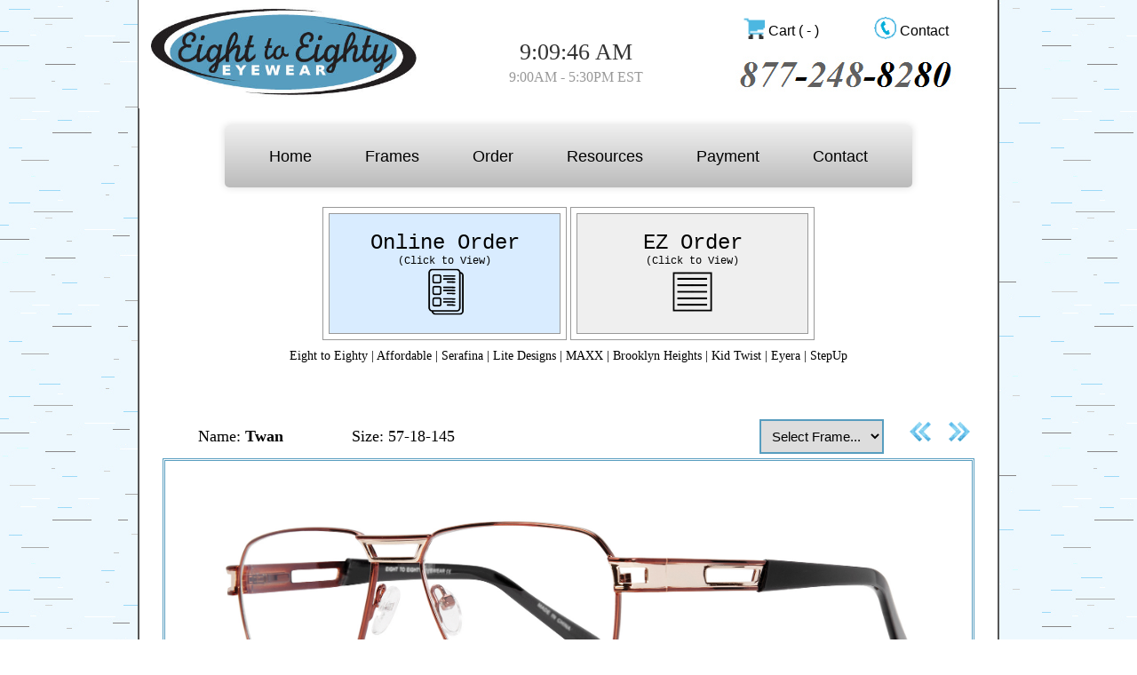

--- FILE ---
content_type: text/html; charset=UTF-8
request_url: https://www.eighttoeightyeyewear.com/?f=2400
body_size: 72421
content:
<!DOCTYPE html PUBLIC "-//W3C//DTD XHTML 1.0 Transitional//EN" "http://www.w3.org/TR/xhtml1/DTD/xhtml1-transitional.dtd">
<html xmlns="http://www.w3.org/1999/xhtml">
<head>
<meta name="title" content="Eight to Eighty Eyewear">
<meta name="description" content="Stylish affordable eyewear for ages 8 to 80.">
<meta name="keywords" content="eyewear, frames, glasses, serafina, maxx, lite design, kid twist, eyera, brooklyn, affordable designs, eyeglasses">
<meta name="robots" content="index, follow">
<meta http-equiv="Content-Type" content="text/html; charset=utf-8">
<meta name="language" content="English">
<meta name="revisit-after" content="7 days">
<meta name="author" content="Eight to Eighty">
    <meta property="og:title" content="Eight to Eighty Eyewear" />
    <meta property="og:type" content="website" />
    <meta property="og:url" content="http://www.eighttoeightyeyewear.com" />
    <meta property="og:site_name" content="Eight to Eighty Eyewear" />
    <meta property="og:description" content="Stylish, affordable eyewear for ages 8 to 80." />
    <meta property="og:email" content="info@eighttoeightyeyewear.com" />

<link rel="apple-touch-icon" sizes="57x57" href="/apple-icon-57x57.png">
<link rel="apple-touch-icon" sizes="60x60" href="/apple-icon-60x60.png">
<link rel="apple-touch-icon" sizes="72x72" href="/apple-icon-72x72.png">
<link rel="apple-touch-icon" sizes="76x76" href="/apple-icon-76x76.png">
<link rel="apple-touch-icon" sizes="114x114" href="/apple-icon-114x114.png">
<link rel="apple-touch-icon" sizes="120x120" href="/apple-icon-120x120.png">
<link rel="apple-touch-icon" sizes="144x144" href="/apple-icon-144x144.png">
<link rel="apple-touch-icon" sizes="152x152" href="/apple-icon-152x152.png">
<link rel="apple-touch-icon" sizes="180x180" href="/apple-icon-180x180.png">
<link rel="icon" type="image/png" sizes="192x192"  href="/android-icon-192x192.png">
<link rel="icon" type="image/png" sizes="32x32" href="/favicon-32x32.png">
<link rel="icon" type="image/png" sizes="96x96" href="/favicon-96x96.png">
<link rel="icon" type="image/png" sizes="16x16" href="/favicon-16x16.png">
<link rel="manifest" href="/manifest.json">
<meta name="msapplication-TileColor" content="#ffffff">
<meta name="msapplication-TileImage" content="/ms-icon-144x144.png">
<meta name="theme-color" content="#ffffff">
<!-- Global site tag (gtag.js) - Google Analytics -->
<script async src="https://www.googletagmanager.com/gtag/js?id=UA-113236617-1"></script>
<script>
window.dataLayer = window.dataLayer || [];
function gtag(){dataLayer.push(arguments);}
gtag('js', new Date());
gtag('config', 'UA-113236617-1');

function getTimeCurrentTime() {
  let time = new Date();
  // toLocaleString in us format outputs 8/2/2019, 10:14:54 PM
  // we can then split that by comma and space and take last part of it
  return time.toLocaleString('en-US').split(', ')[1];
}

function updateCurrentTime() {
  let timeNode = document.getElementById('time');
  timeNode.innerHTML = getTimeCurrentTime();
}

setInterval(updateCurrentTime, 1000);
</script>

  <!-- Smartsupp Live Chat script -->
<!-- <script type="text/javascript">
var _smartsupp = _smartsupp || {};
_smartsupp.key = 'ae2c072e0875b4f67e310ef7c05140426c2d43a5';
window.smartsupp||(function(d) {
  var s,c,o=smartsupp=function(){ o._.push(arguments)};o._=[];
  s=d.getElementsByTagName('script')[0];c=d.createElement('script');
  c.type='text/javascript';c.charset='utf-8';c.async=true;
      c.src='https://www.smartsuppchat.com/loader.js?';s.parentNode.insertBefore(c,s);
})(document);
</script>
-->	
<script type="text/javascript" src="code/jquery-1.12.0.js"></script>
<script type="text/javascript" src="code/coin-slider.min.js"></script>


<!-- <script type="text/javascript" src="code/thumb.js"></script> -->
<script type="text/javascript" src="code/frameImg.js"></script>
<link rel="stylesheet" href="code/color_box.css" type="text/css" />
<link rel="stylesheet" href="code/default.css" type="text/css" />
<link rel="stylesheet" href="code/coin-slider-styles.css" type="text/css" />
<!-- <link rel="stylesheet" href="code/thumb.css" type="text/css" /> -->
<title>Eight to Eighty Eyewear</title>
<style type="text/css">
<!--
.style2 {font-size: 24px; }
.style10 {font-size: 14px}
.style16 {font-family: Arial, Helvetica, sans-serif; }
.style17 {font-size: 12px; font-family: "Courier New", Courier, monospace; }
.style1 {font-size: 12px}
.style13 {font-size: 22px}
.style24 {color: #444444}
.style26 {color: #999999}
.styleTime {font-size: 26px; color: #333333}
-->
</style>
</head>
<table width="970" height="122" border="0" align="center" cellpadding="0" cellspacing="0" bgcolor="#FFFFFF">
  <tr>
    <td width="2" rowspan="2" bgcolor="#555555"></td>
    <td width="642" rowspan="3" valign="top"><table width="100%" border="0">
        <tr>
          <td width="356"><a href="http://eighttoeightyeyewear.com"><img src="images/eight_logo.jpg" width="323" height="113" border="0" onmouseover="this.src='images/eight_logo_bw.jpg'" onmouseout="this.src='images/eight_logo.jpg'" /></a></td>
          <td width="262"><table width="187" border="0" align="center">
            <tr>
              <td>&nbsp;</td>
            </tr>
            <tr>
              <td><center><div id="time" class="styleTime"></div></center></td>
            </tr>
            <tr>
              <td><div align="center" class="style26">9:00AM - 5:30PM EST </div></td>
            </tr>
          </table></td>
        </tr>
      </table></td>
    <td width="186" height="47" valign="middle" class="header_text"><div align="right" class="style16">
      <div align="center"><a href="?p=cart_view"><img src="images/icons/cart_icon.png" width="25" height="25" border="0" align="absbottom" /> <span class="style113">Cart</span></a> (
         -         ) </div>
    </div></td>
    <td width="137" valign="middle" class="header_text"><div align="right" class="style16">
      <div align="left"><a href="?p=contact"><img src="images/icons/phone_icon.png" width="25" height="25" border="0" align="absbottom" /></a> <a href="?p=contact" class="style113">Contact</a>&nbsp;</div>
    </div></td>
    <td width="2" rowspan="2" bgcolor="#555555"></td>
  </tr>
  <tr>
    <td colspan="2" rowspan="2" valign="top"><div align="center"><a href="?p=contact"><img src="images/phone.jpg" width="249" height="41" border="0" /></a></div></td>
  </tr>
  
  <tr>
    <td height="35" bgcolor="#555555"></td>
    <td bgcolor="#555555"></td>
  </tr>
</table>
<table width="970" border="0" align="center" cellpadding="0" cellspacing="0">
  <tr>
    <td width="2" bgcolor="#555555"></td>
    <td bgcolor="#FFFFFF">
	<style type="text/css">

/* body, div, h1, h2, h3, h4, h5, h6, p, ul, ol, li, dl, dt, dd, img, form, fieldset, input, textarea, blockquote {
  margin: 0; padding: 0; border: 0;
}

/*body {
  background: #909eab url(bg.png);
  font-family: Helvetica, sans-serif; font-size: 18px; line-height: 24px;
}
*/

nav {
  margin: 1px auto; 
  text-align: center;
  font-family: Helvetica, sans-serif; font-size: 18px; line-height: 20px;  
}

nav ul ul {
  display: none;
}

  nav ul li:hover > ul {
    display: block;
  }


nav ul {
  background: #efefef; 
  background: linear-gradient(top, #efefef 0%, #bbbbbb 100%);  
  background: -moz-linear-gradient(top, #efefef 0%, #bbbbbb 100%); 
  background: -webkit-linear-gradient(top, #efefef 0%,#bbbbbb 100%); 
  box-shadow: 0px 0px 9px rgba(0,0,0,0.15);
  padding: 0 20px;
  border-radius: 5px;  
  list-style: none;
  position: relative;
  display: inline-table;
}
  nav ul:after {
    content: ""; clear: both; display: block;
  }

  nav ul li {
    float: left;
  }
    nav ul li:hover {
      background: #4b545f;
      background: linear-gradient(top, #4f5964 0%, #5f6975 40%);
      background: -moz-linear-gradient(top, #4f5964 0%, #5f6975 40%);
      background: -webkit-linear-gradient(top, #4f5964 0%,#5f6975 40%);
    }
      nav ul li:hover a {
        color: #fff;
      }
    
    nav ul li a {
      display: block; padding: 25px 30px;
      color: #757575; text-decoration: none;
    }
      
    
  nav ul ul {
    background: #5f6975; border-radius: 0px; padding: 0;
    position: absolute; top: 100%;
  }
    nav ul ul li {
      float: none; 
      border-top: 1px solid #6b727c;
      border-bottom: 1px solid #575f6a; position: relative;
    }
      nav ul ul li a {
        padding: 15px 40px;
        color: #fff;
      } 
        nav ul ul li a:hover {
          background: #4b545f;
        }
    
  nav ul ul ul {
    position: absolute; left: 100%; top:0;
  }
</style>
<nav>
  <ul>
    <li><a href="https://www.eighttoeightyeyewear.com">Home</a>
	<ul>
    <li><a href="?lang=en">English</a></li>
    <li><a href="?lang=es">Español</a></li>		
	</ul>
	<li><a href="#">Frames</a>
      <ul>
	          <li><a href="/additions">~ New Additions ~</a></li>	
            <li><a href="?p=coming_soon">~ Coming Soon ~</a></li>				  
	          <li><a href="frame_list.php" target="_blank">~ Frame Listing ~</a></li>
        <li><a href="#">~ Markets ~</a>
		   <ul>
            <li><a href="https://www.eighttoeightyeyewear.com/markets/childrens_frames.php">Child Frames</a></li>
          </ul>				  						      
        <li><a href="?p=catalog&brand=1">Eight to Eighty</a></li>
            <li><a href="?p=catalog&brand=2">Affordable Designs</a></li>
            <li><a href="?p=catalog&brand=6">Brooklyn Heights</a></li>
            <li><a href="?p=catalog&brand=4">Lite Design</a></li>
			<li><a href="?p=catalog&brand=7">Kid Twist</a></li>
            <li><a href="?p=catalog&brand=3">Serafina</a></li>
            <li><a href="?p=catalog&brand=9">StepUp</a></li>			
            <li><a href="?p=catalog&brand=8">Eyera</a></li>
            <li><a href="?p=catalog&brand=5">Maxx</a></li>			
						  
	
      </ul>
    </li>
		
	<li><a href="#">Order</a>
      <ul>
        <li><a href="https://www.eighttoeightyeyewear.com/ezorder" target="_blank">~ EZ Order ~</a></li>	  
        <li><a href="https://www.eighttoeightyeyewear.com/order">Select Online</a></li>
        <li><a href="../files/Offline_Order_Form.pdf">Order Offline</a></li>
        <li><a href="https://www.eighttoeightyeyewear.com/catalog">PDF Catalog</a></li>	
        <li><a href="?p=cart_view">Shopping Cart</a>	
        <ul>
		<li><a href="?p=cart_checkout">Cart Checkout</a></li>		
		</ul>
								
    </li>
      </ul>
    </li>
    

	
    <li><a href="#">Resources</a>
      <ul>
        <li><a href="?p=files/catalogs">View Catalog(s)</a></li>
        <li><a href="request_catalog.php" target="_blank">Request Catalog</a></li>	
        <li><a href="request_samples.php" target="_blank">Request Samples</a></li>		
        <li><a href="request_account.php" target="_blank">Request Account</a></li>					
        <li><a href="https://www.eighttoeightyeyewear.com/high-resolution">High-Resolution</a></li>
        <li><a href="?p=downloads">Bulk Download</a>
		   <ul>
            <li><a href="https://www.eighttoeightyeyewear.com/download/high-res">High-Resolution</a></li>
            <li><a href="https://www.dropbox.com/scl/fo/g26h6ea1dpcv498y7pb7h/h?rlkey=awc16vsirw0ij413rbvybp2y8&dl=0">Display Images</a></li>	
            <li><a href="https://www.eighttoeightyeyewear.com/download/barcodes">Barcodes</a></li>		
          </ul>	

		  		  
        <li><a href="/specifications" target="_blank">Specifications</a></li>
        <li><a href="https://www.eighttoeightyeyewear.com/files/E2E_Our_Policies.pdf">Our Policies</a></li>	
        <li><a href="https://www.eighttoeightyeyewear.com/files/E2E_Our_Website.pdf">Our Website</a></li>			
		<li><a href="/barcodes">Barcodes</a></li>	
		

        <li><a href="?p=csv_excel">CSV/Excel</a>
		   <ul>
            <li><a href="https://www.eighttoeightyeyewear.com/csv_frames.php">Frame List</a></li>		   
            <li><a href="https://www.eighttoeightyeyewear.com/csv_barcodes.php">Barcode List</a></li>
            <li><a href="https://www.eighttoeightyeyewear.com/csv_coming_soon.php">Coming Soon List</a></li>			
            <li><a href="https://www.eighttoeightyeyewear.com/csv_additions.php">Additions List</a></li>			
          </ul>	
		  				  
        <li><a href="https://www.eighttoeightyeyewear.com/logos">Logo(s)</a></li>
            <li><a href="https://www.eighttoeightyeyewear.com?p=faq">FAQ</a></li>				
										  
      </ul>
    </li>	
    <li><a href="http://eighttoeightyeyewear.com/payments">Payment</a>
      <ul>	
    <li><a href="https://paylink.paytrace.com?m=eyJhbGciOiJBMjU2S1ciLCJlbmMiOiJBMTI4R0NNIn0.l-MO5cKIFyV2QP_yli6flHAbS6a-RjPQ.nEmvgxMESMmeY_8z.[base64].Obn6ogrRKnxCXEBFZh5VfA">via Credit Card</a></li>
    <li><a href="https://buy.stripe.com/3csbJ8a4z3XzgOQ4gg">via ACH/eCheck</a></li>	
      </ul>	
  <li><a href="https://www.eighttoeightyeyewear.com/contact">Contact</a>
	<ul><li><a href="https://calendly.com/eighttoeightyeyewear/30min">Virtual Meeting</a></li>
  </ul>
  
</nav>
	<table width="50" height="115" border="0" align="center">
      <tr>
        <td><table width="275" height="150" border="1" align="center" cellpadding="6" cellspacing="6" bordercolor="#999999">
          <tr onclick="window.location.href = '?p=catalog';">
            <td bgcolor="#D9ECFF"><div align="center" class="style17"><a href="?p=catalog" class="style2">Online Order</a><br />
                    <a href="?p=catalog">(Click to View)</a><br />
                    <a href="?p=catalog"><img src="images/icons/order_page.png" width="55" height="55" border="0" /></a><br />
            </div></td>
          </tr>
        </table></td>
        <td><table width="275" height="150" border="1" align="center" cellpadding="6" cellspacing="6" bordercolor="#999999">
          <tr onclick="window.location.href = '/ezorder';">
            <td bgcolor="#EFEFEF"><div align="center" class="style17"> <span class="style2"><a href="/ezorder">EZ Order</a></span><br />
                <a href="/ezorder">(Click to View)</a><br />
                    <a href="/ezorder"><img src="images/icons/sheet.png" width="55" height="55" border="0" /></a><br />
            </div></td>
          </tr>
        </table></td>
      </tr>
    </table>
        </td>
    <td width="2" bgcolor="#555555"></td>
  </tr>
  <tr>
    <td bgcolor="#555555"></td>
    <td bgcolor="#FFFFFF">      <table width="645" border="0" align="center" cellpadding="3">
        <tr>
          <td><div align="center"><span class="style10"><a href="?p=catalog&amp;brand=1">Eight to Eighty</a> | <a href="?p=catalog&amp;brand=2">Affordable</a> | <a href="?p=catalog&amp;brand=3">Serafina</a> | <a href="?p=catalog&amp;brand=4">Lite Designs</a> | <a href="?p=catalog&amp;brand=5">MAXX</a> | <a href="?p=catalog&amp;brand=6">Brooklyn Heights </a>| <a href="?p=catalog&amp;brand=7">Kid Twist</a> | <a href="?p=catalog&amp;brand=8">Eyera</a></span> <span class="style10">| <a href="?p=catalog&amp;brand=9">StepUp</a></span></div></td>
        </tr>
      </table>
	  <div align="center"><br />
	    <br />
    </div></td><td width="2" bgcolor="#555555"></td>
  </tr>
</table>
<body>
<table width="970" border="0" align="center" cellpadding="0" cellspacing="0" bgcolor="#FFFFFF">
  <tr>
    <td width="2" bgcolor="#555555"></td>
    <td><table width="920" align="center" cellpadding="0" cellspacing="0" bgcolor="#FFFFFF">
  <tr>
    <td height="139" bgcolor="#FFFFFF"><br />
      <table width="900" border="0" align="center" cellpadding="1" cellspacing="1">
      <tr>
        <td width="36" height="43"><font color="#000000" face="Palatino Linotype">
                  </font></td>
        <td width="407"><table width="400" height="35" border="0">
            <tr>
              <td width="169"><font size="4" face="Palatino Linotype">Name: <b>Twan</b></font></td>
              <td width="221"><font size="4" face="Palatino Linotype">Size: 57-18-145 &nbsp;</font></td>
            </tr>
          </table></td>
        <td valign="middle"><div align="right"><a href="?p=catalog"></a>
          <table width="366" height="30" border="0" align="left" cellpadding="0" cellspacing="0">
            <tr>
              <td width="37" valign="middle">&nbsp;</td>
              <td width="117" valign="middle"><font size="4" face="Palatino Linotype">
                              </font></td>
              <td width="241" valign="top"><div align="right">
                <select name="frame_select" class="form" onchange="window.open(this.options[this.selectedIndex].value,'_self')">
                    <option>Select Frame...</option>
                                    <option value="?f=158">Abby</option>
                                    <option value="?f=2792">Abigail</option>
                                    <option value="?f=2734">Abraham</option>
                                    <option value="?f=2729">Ace</option>
                                    <option value="?f=101">Adam</option>
                                    <option value="?f=602">Adeline</option>
                                    <option value="?f=3070">Adrien</option>
                                    <option value="?f=2532">AJ</option>
                                    <option value="?f=2789">Albert</option>
                                    <option value="?f=2748">Aldo</option>
                                    <option value="?f=202">Alex</option>
                                    <option value="?f=3027">Alicia</option>
                                    <option value="?f=2671">Alina</option>
                                    <option value="?f=2686">Alistair</option>
                                    <option value="?f=2682">Alpha</option>
                                    <option value="?f=2103">Amelia</option>
                                    <option value="?f=2652">Amore</option>
                                    <option value="?f=2772">Anastasia</option>
                                    <option value="?f=2645">Andrew</option>
                                    <option value="?f=2664">Angelo</option>
                                    <option value="?f=2429">Angie</option>
                                    <option value="?f=2703">Annie</option>
                                    <option value="?f=203">Apollo</option>
                                    <option value="?f=1102">Archie</option>
                                    <option value="?f=3071">Aretha</option>
                                    <option value="?f=2210">Ariel</option>
                                    <option value="?f=3075">Arnia</option>
                                    <option value="?f=502">Arnold</option>
                                    <option value="?f=104">Artie</option>
                                    <option value="?f=3040">Ash</option>
                                    <option value="?f=2469">Athena</option>
                                    <option value="?f=3033">Atlas</option>
                                    <option value="?f=2504">Aubrey</option>
                                    <option value="?f=2544">Augusta</option>
                                    <option value="?f=204">Aurora</option>
                                    <option value="?f=3006">Austin</option>
                                    <option value="?f=2774">Autumn</option>
                                    <option value="?f=2499">Axel</option>
                                    <option value="?f=289">Babe</option>
                                    <option value="?f=2132">Baby Boy</option>
                                    <option value="?f=2520">Baby Girl</option>
                                    <option value="?f=2663">Bailey</option>
                                    <option value="?f=205">Bambi</option>
                                    <option value="?f=2706">Bamonte</option>
                                    <option value="?f=2629">Barbie</option>
                                    <option value="?f=2696">Barclay</option>
                                    <option value="?f=2515">Barron</option>
                                    <option value="?f=105">Bea</option>
                                    <option value="?f=3039">Beck</option>
                                    <option value="?f=3047">Beckham</option>
                                    <option value="?f=2512">Bella</option>
                                    <option value="?f=2794">Belle</option>
                                    <option value="?f=206">Ben</option>
                                    <option value="?f=2633">Bendie</option>
                                    <option value="?f=2709">Benjamin</option>
                                    <option value="?f=2795">Betsy</option>
                                    <option value="?f=3024">Beverly</option>
                                    <option value="?f=3004">Bitsy</option>
                                    <option value="?f=2448">Bob</option>
                                    <option value="?f=2770">Bonnie</option>
                                    <option value="?f=2450">Boston</option>
                                    <option value="?f=2733">Bouncer</option>
                                    <option value="?f=2519">Brad</option>
                                    <option value="?f=2631">Brady</option>
                                    <option value="?f=2741">Brandie</option>
                                    <option value="?f=2665">Brandon</option>
                                    <option value="?f=3031">Bree</option>
                                    <option value="?f=3034">Brenda</option>
                                    <option value="?f=2465">Brett</option>
                                    <option value="?f=2211">Brianna</option>
                                    <option value="?f=2764">Brielle</option>
                                    <option value="?f=3035">Britt</option>
                                    <option value="?f=2698">Brodie</option>
                                    <option value="?f=208">Bronx</option>
                                    <option value="?f=209">Brooklyn</option>
                                    <option value="?f=2738">Brooks</option>
                                    <option value="?f=2721">Bruiser</option>
                                    <option value="?f=2538">Bruno</option>
                                    <option value="?f=2771">Buffy</option>
                                    <option value="?f=3059">Bunny</option>
                                    <option value="?f=3074">Burke</option>
                                    <option value="?f=2470">Buster</option>
                                    <option value="?f=293">Butch</option>
                                    <option value="?f=2768">Caden</option>
                                    <option value="?f=3082">Caesar</option>
                                    <option value="?f=3048">Caleb</option>
                                    <option value="?f=353">Calvin</option>
                                    <option value="?f=367">Campbell</option>
                                    <option value="?f=2677">Captain</option>
                                    <option value="?f=211">Carl</option>
                                    <option value="?f=675">Carlos</option>
                                    <option value="?f=2525">Carmela</option>
                                    <option value="?f=2750">Carmine</option>
                                    <option value="?f=2796">Carolina</option>
                                    <option value="?f=2619">Cassidy</option>
                                    <option value="?f=2422">Cathy</option>
                                    <option value="?f=2101">Celia</option>
                                    <option value="?f=2215">Chad</option>
                                    <option value="?f=2473">Chandler</option>
                                    <option value="?f=2547">Chantel</option>
                                    <option value="?f=3008">Charity</option>
                                    <option value="?f=3061">Charlotte</option>
                                    <option value="?f=2688">Chelsea</option>
                                    <option value="?f=2739">Cher</option>
                                    <option value="?f=2102">Chevy</option>
                                    <option value="?f=2555">Chrisdee</option>
                                    <option value="?f=3099">Christopher</option>
                                    <option value="?f=2786">Clara</option>
                                    <option value="?f=3055">Clarine</option>
                                    <option value="?f=110">Classy</option>
                                    <option value="?f=6102">Clubster</option>
                                    <option value="?f=2425">ClubsterII</option>
                                    <option value="?f=2135">College</option>
                                    <option value="?f=214">Collette</option>
                                    <option value="?f=2216">Colton</option>
                                    <option value="?f=2676">Connect</option>
                                    <option value="?f=2685">Connie</option>
                                    <option value="?f=2529">Conrad</option>
                                    <option value="?f=3081">Cookie</option>
                                    <option value="?f=2217">Cora</option>
                                    <option value="?f=3072">Corinne</option>
                                    <option value="?f=216">Corvette</option>
                                    <option value="?f=2780">Crew</option>
                                    <option value="?f=2209">Cropsey</option>
                                    <option value="?f=2662">Cutie</option>
                                    <option value="?f=2530">Cyclone</option>
                                    <option value="?f=2104">Cyd</option>
                                    <option value="?f=3058">Cyrus</option>
                                    <option value="?f=2242">Daisy</option>
                                    <option value="?f=2130">Dallas</option>
                                    <option value="?f=219">Dan</option>
                                    <option value="?f=2455">Dani</option>
                                    <option value="?f=3052">Danica</option>
                                    <option value="?f=2462">Dante</option>
                                    <option value="?f=2523">Daphne</option>
                                    <option value="?f=2500">Darcey</option>
                                    <option value="?f=2732">Darius</option>
                                    <option value="?f=2763">Darla</option>
                                    <option value="?f=2756">Darren</option>
                                    <option value="?f=2687">Dave</option>
                                    <option value="?f=2651">Davinci</option>
                                    <option value="?f=2755">Deacon</option>
                                    <option value="?f=2767">Deanna</option>
                                    <option value="?f=3097">Deja</option>
                                    <option value="?f=113">Dennis</option>
                                    <option value="?f=3098">Destiny</option>
                                    <option value="?f=2722">Devon</option>
                                    <option value="?f=221">Diva</option>
                                    <option value="?f=2105">Dodge</option>
                                    <option value="?f=3067">Dominic</option>
                                    <option value="?f=161">Donald</option>
                                    <option value="?f=2627">Dora</option>
                                    <option value="?f=2401">Doug</option>
                                    <option value="?f=2630">Drake</option>
                                    <option value="?f=2461">Drea</option>
                                    <option value="?f=223">Dusty</option>
                                    <option value="?f=3012">Dwayne</option>
                                    <option value="?f=3028">Dwight</option>
                                    <option value="?f=3016">Eden</option>
                                    <option value="?f=2737">Edwin</option>
                                    <option value="?f=2533">Eleanor</option>
                                    <option value="?f=2424">Eli</option>
                                    <option value="?f=2674">Elijah</option>
                                    <option value="?f=224">Ellen</option>
                                    <option value="?f=2761">Eloise</option>
                                    <option value="?f=2710">Elona</option>
                                    <option value="?f=2604">Elyce</option>
                                    <option value="?f=2711">Enzo</option>
                                    <option value="?f=3044">Erle</option>
                                    <option value="?f=2202">Esther</option>
                                    <option value="?f=117">Ethel</option>
                                    <option value="?f=2735">Etta</option>
                                    <option value="?f=2704">Evan</option>
                                    <option value="?f=3093">Evelyn</option>
                                    <option value="?f=2720">Everest</option>
                                    <option value="?f=3091">Evie</option>
                                    <option value="?f=3073">Excalibur</option>
                                    <option value="?f=225">Executive</option>
                                    <option value="?f=118">Explorer</option>
                                    <option value="?f=2799">Ezra</option>
                                    <option value="?f=2542">Farah</option>
                                    <option value="?f=2106">Fay</option>
                                    <option value="?f=295">Felicia</option>
                                    <option value="?f=2549">Fergie</option>
                                    <option value="?f=2798">Festival</option>
                                    <option value="?f=2626">Fillmore</option>
                                    <option value="?f=2107">Finn</option>
                                    <option value="?f=3013">Fischer</option>
                                    <option value="?f=2605">Flexie</option>
                                    <option value="?f=2670">Florida</option>
                                    <option value="?f=2439">Folsom</option>
                                    <option value="?f=2728">Ford</option>
                                    <option value="?f=2699">Foster</option>
                                    <option value="?f=119">Frank</option>
                                    <option value="?f=227">Fred</option>
                                    <option value="?f=2484">Fritz</option>
                                    <option value="?f=228">Gabby</option>
                                    <option value="?f=2643">Gabe</option>
                                    <option value="?f=2647">Gala</option>
                                    <option value="?f=163">Gary</option>
                                    <option value="?f=2606">Genesis</option>
                                    <option value="?f=355">Georgio</option>
                                    <option value="?f=3007">Gerald</option>
                                    <option value="?f=2653">Gerri</option>
                                    <option value="?f=2784">Gibson</option>
                                    <option value="?f=231">Gino</option>
                                    <option value="?f=2644">Glamour Clip</option>
                                    <option value="?f=2534">Gloria</option>
                                    <option value="?f=2787">Goldie</option>
                                    <option value="?f=2700">Griffin</option>
                                    <option value="?f=233">Guppy</option>
                                    <option value="?f=3078">Gussy</option>
                                    <option value="?f=3022">Guy</option>
                                    <option value="?f=3054">Harper</option>
                                    <option value="?f=603">Harry</option>
                                    <option value="?f=2746">Harvey</option>
                                    <option value="?f=2223">Hazel</option>
                                    <option value="?f=604">Heather</option>
                                    <option value="?f=164">Heidi</option>
                                    <option value="?f=2681">Hollis</option>
                                    <option value="?f=121">Hornet</option>
                                    <option value="?f=2736">Hugh</option>
                                    <option value="?f=2212">Ida</option>
                                    <option value="?f=2108">Ike</option>
                                    <option value="?f=3100">Ireland</option>
                                    <option value="?f=122">Irene</option>
                                    <option value="?f=123">Isabella</option>
                                    <option value="?f=234">Italia</option>
                                    <option value="?f=3003">Itsy</option>
                                    <option value="?f=235">Jack</option>
                                    <option value="?f=165">Jackson</option>
                                    <option value="?f=6106">Jacob</option>
                                    <option value="?f=2749">Jada</option>
                                    <option value="?f=2708">James</option>
                                    <option value="?f=236">Jan</option>
                                    <option value="?f=2472">Jane</option>
                                    <option value="?f=3066">Janelly</option>
                                    <option value="?f=3083">January</option>
                                    <option value="?f=2778">Jarvis</option>
                                    <option value="?f=2683">Jasmine</option>
                                    <option value="?f=3001">Jayden</option>
                                    <option value="?f=3063">JD</option>
                                    <option value="?f=3041">Jed</option>
                                    <option value="?f=290">Jeets</option>
                                    <option value="?f=2759">Jefferson</option>
                                    <option value="?f=2779">Jemma</option>
                                    <option value="?f=2109">Jenelle</option>
                                    <option value="?f=3056">Jennica</option>
                                    <option value="?f=2628">Jenny</option>
                                    <option value="?f=2701">Jeremy</option>
                                    <option value="?f=2436">Jess</option>
                                    <option value="?f=3092">Jett</option>
                                    <option value="?f=2695">Jewel</option>
                                    <option value="?f=127">Jimmy</option>
                                    <option value="?f=2127">Jocelyn</option>
                                    <option value="?f=2607">Joel</option>
                                    <option value="?f=2640">Johnny</option>
                                    <option value="?f=2501">JoJo</option>
                                    <option value="?f=2692">Jonas</option>
                                    <option value="?f=3046">Joseph</option>
                                    <option value="?f=2769">Josie</option>
                                    <option value="?f=2666">Jovi</option>
                                    <option value="?f=128">Joy</option>
                                    <option value="?f=3051">Juan</option>
                                    <option value="?f=2788">Judy</option>
                                    <option value="?f=240">Julia</option>
                                    <option value="?f=129">June</option>
                                    <option value="?f=2672">Juniper</option>
                                    <option value="?f=2775">Justice</option>
                                    <option value="?f=241">Justin</option>
                                    <option value="?f=2623">Kalani</option>
                                    <option value="?f=3045">Kansas</option>
                                    <option value="?f=2440">Karter</option>
                                    <option value="?f=2745">Kash</option>
                                    <option value="?f=2760">Keith</option>
                                    <option value="?f=167">Ken</option>
                                    <option value="?f=3011">Kendra</option>
                                    <option value="?f=2474">Kent</option>
                                    <option value="?f=2110">Kia</option>
                                    <option value="?f=2637">Kimberly</option>
                                    <option value="?f=242">Kingston</option>
                                    <option value="?f=243">Kingston Jr</option>
                                    <option value="?f=2658">Kinsley</option>
                                    <option value="?f=3064">Kirk</option>
                                    <option value="?f=2432">Kitty</option>
                                    <option value="?f=2740">Knox</option>
                                    <option value="?f=3002">Kosta</option>
                                    <option value="?f=2659">Lamar</option>
                                    <option value="?f=2657">Landau</option>
                                    <option value="?f=2727">Laney</option>
                                    <option value="?f=600">Larry</option>
                                    <option value="?f=2553">Laura</option>
                                    <option value="?f=3029">Layla</option>
                                    <option value="?f=407">LD1007</option>
                                    <option value="?f=417">LD1017</option>
                                    <option value="?f=418">LD1018</option>
                                    <option value="?f=420">LD1020</option>
                                    <option value="?f=423">LD1023</option>
                                    <option value="?f=2433">Lee</option>
                                    <option value="?f=2717">Leif</option>
                                    <option value="?f=2632">Lenny</option>
                                    <option value="?f=2783">Lenor</option>
                                    <option value="?f=297">Leo</option>
                                    <option value="?f=3077">Leona</option>
                                    <option value="?f=298">Liam</option>
                                    <option value="?f=2227">Lincoln</option>
                                    <option value="?f=2675">Link</option>
                                    <option value="?f=246">Lisa</option>
                                    <option value="?f=2508">Lishka</option>
                                    <option value="?f=2453">Little Bit (38)</option>
                                    <option value="?f=2116">Little Bit (40)</option>
                                    <option value="?f=2454">Little Bit (42)</option>
                                    <option value="?f=2441">Liv</option>
                                    <option value="?f=2678">Lois</option>
                                    <option value="?f=3068">Lolly</option>
                                    <option value="?f=248">Look</option>
                                    <option value="?f=2449">Lorna</option>
                                    <option value="?f=2649">Lourdes</option>
                                    <option value="?f=2719">Lucia</option>
                                    <option value="?f=3060">Lucille</option>
                                    <option value="?f=249">Lucy</option>
                                    <option value="?f=2641">Lydia</option>
                                    <option value="?f=2713">Lyle</option>
                                    <option value="?f=2648">Mac</option>
                                    <option value="?f=3030">Madilynn</option>
                                    <option value="?f=2742">Maggie</option>
                                    <option value="?f=2716">Magnolia</option>
                                    <option value="?f=2238">Malcolm</option>
                                    <option value="?f=2743">Mallory</option>
                                    <option value="?f=2684">Mama Lisa</option>
                                    <option value="?f=2402">Manny</option>
                                    <option value="?f=2111">Marge</option>
                                    <option value="?f=2434">Margo</option>
                                    <option value="?f=2224">Marley</option>
                                    <option value="?f=3014">Marvin</option>
                                    <option value="?f=250">Mary</option>
                                    <option value="?f=2204">Mason</option>
                                    <option value="?f=251">Matthew</option>
                                    <option value="?f=2635">Maverick</option>
                                    <option value="?f=2524">Meadow</option>
                                    <option value="?f=2691">Memphis</option>
                                    <option value="?f=2693">Mermaid</option>
                                    <option value="?f=3038">Merv</option>
                                    <option value="?f=2624">Midwood</option>
                                    <option value="?f=2541">Mildred</option>
                                    <option value="?f=2125">Millie</option>
                                    <option value="?f=2660">Mimi</option>
                                    <option value="?f=2463">Mindy</option>
                                    <option value="?f=2129">Miranda</option>
                                    <option value="?f=2793">Missie</option>
                                    <option value="?f=3017">Mitsy</option>
                                    <option value="?f=2646">Moira</option>
                                    <option value="?f=254">Monica</option>
                                    <option value="?f=3019">Montana</option>
                                    <option value="?f=369">Monty</option>
                                    <option value="?f=2765">Morris</option>
                                    <option value="?f=132">Morty</option>
                                    <option value="?f=2747">Moses</option>
                                    <option value="?f=3085">Myra</option>
                                    <option value="?f=255">Nancy</option>
                                    <option value="?f=133">Nanny</option>
                                    <option value="?f=2559">Natasha</option>
                                    <option value="?f=2228">Navigator</option>
                                    <option value="?f=3032">Neil</option>
                                    <option value="?f=256">Nella</option>
                                    <option value="?f=2705">Nelson</option>
                                    <option value="?f=2797">Nevada</option>
                                    <option value="?f=134">New York</option>
                                    <option value="?f=136">Nicole</option>
                                    <option value="?f=2777">Nina</option>
                                    <option value="?f=257">Noah</option>
                                    <option value="?f=2222">Noelle</option>
                                    <option value="?f=258">Nolan</option>
                                    <option value="?f=299">Nora</option>
                                    <option value="?f=3094">North</option>
                                    <option value="?f=3095">Norton</option>
                                    <option value="?f=2301">Olivia</option>
                                    <option value="?f=2655">Omega</option>
                                    <option value="?f=3021">Oops</option>
                                    <option value="?f=2776">Ophelia</option>
                                    <option value="?f=2712">Otto</option>
                                    <option value="?f=1107">Paige</option>
                                    <option value="?f=2758">Paisley</option>
                                    <option value="?f=260">Pam</option>
                                    <option value="?f=2552">Patty</option>
                                    <option value="?f=261">Paul</option>
                                    <option value="?f=2502">Penny</option>
                                    <option value="?f=3084">Pepper</option>
                                    <option value="?f=3005">Pewee</option>
                                    <option value="?f=2690">Phaedra</option>
                                    <option value="?f=3050">Philip</option>
                                    <option value="?f=2654">Phoebe</option>
                                    <option value="?f=2404">Phyllis</option>
                                    <option value="?f=3053">Pia</option>
                                    <option value="?f=2219">Piper</option>
                                    <option value="?f=3023">Portia</option>
                                    <option value="?f=2611">Priscilla</option>
                                    <option value="?f=2128">Professor</option>
                                    <option value="?f=2302">Quinn</option>
                                    <option value="?f=2766">Raj</option>
                                    <option value="?f=3065">Ramsey</option>
                                    <option value="?f=3076">Raya</option>
                                    <option value="?f=263">Reagan</option>
                                    <option value="?f=3086">Regal</option>
                                    <option value="?f=264">Reggie</option>
                                    <option value="?f=2689">Reign</option>
                                    <option value="?f=2751">Remi</option>
                                    <option value="?f=2612">Remington</option>
                                    <option value="?f=2782">Rex</option>
                                    <option value="?f=2679">Rhoda</option>
                                    <option value="?f=266">Ricky</option>
                                    <option value="?f=3042">Rico</option>
                                    <option value="?f=2744">Rigsby</option>
                                    <option value="?f=2752">Rina</option>
                                    <option value="?f=2442">River</option>
                                    <option value="?f=268">Robert (54)</option>
                                    <option value="?f=269">Robert (56)</option>
                                    <option value="?f=3026">Rochelle</option>
                                    <option value="?f=2403">Rodney</option>
                                    <option value="?f=271">Roe</option>
                                    <option value="?f=2639">Roger</option>
                                    <option value="?f=2613">Roland</option>
                                    <option value="?f=3090">Roman</option>
                                    <option value="?f=2791">Rosalie</option>
                                    <option value="?f=3025">Rowan</option>
                                    <option value="?f=2667">Ruby</option>
                                    <option value="?f=3015">Ruthie</option>
                                    <option value="?f=676">Ryder</option>
                                    <option value="?f=2232">Sadie</option>
                                    <option value="?f=2237">Sally</option>
                                    <option value="?f=2790">Sasha</option>
                                    <option value="?f=2537">Savannah</option>
                                    <option value="?f=2715">Saylor</option>
                                    <option value="?f=2408">Scott</option>
                                    <option value="?f=2731">Sebastian</option>
                                    <option value="?f=275">Selena</option>
                                    <option value="?f=3057">Shay</option>
                                    <option value="?f=2656">Sheba</option>
                                    <option value="?f=2445">Shelli</option>
                                    <option value="?f=2112">Sienna</option>
                                    <option value="?f=2668">Silas</option>
                                    <option value="?f=2535">Silvio</option>
                                    <option value="?f=3087">Simon</option>
                                    <option value="?f=279">Skip</option>
                                    <option value="?f=2483">Sloane</option>
                                    <option value="?f=3079">Smith</option>
                                    <option value="?f=2730">Socrates</option>
                                    <option value="?f=2220">Sol (55)</option>
                                    <option value="?f=2221">Sol (57)</option>
                                    <option value="?f=3069">Sophie</option>
                                    <option value="?f=2557">Spencer</option>
                                    <option value="?f=3080">Stanford</option>
                                    <option value="?f=2773">Summer</option>
                                    <option value="?f=2411">Susan</option>
                                    <option value="?f=2781">Tabitha</option>
                                    <option value="?f=2726">Talia</option>
                                    <option value="?f=3089">Tamara</option>
                                    <option value="?f=172">Tanner</option>
                                    <option value="?f=2113">Tate</option>
                                    <option value="?f=2762">Tatum</option>
                                    <option value="?f=3020">Telly</option>
                                    <option value="?f=148">Texas</option>
                                    <option value="?f=2725">Thomas</option>
                                    <option value="?f=2702">Thurston</option>
                                    <option value="?f=149">Tim</option>
                                    <option value="?f=284">Tina</option>
                                    <option value="?f=2723">Toby</option>
                                    <option value="?f=2697">Tofutti</option>
                                    <option value="?f=1109">Torino</option>
                                    <option value="?f=2669">Trinity</option>
                                    <option value="?f=3049">Triple Play</option>
                                    <option value="?f=2785">Trixie</option>
                                    <option value="?f=6113">Troy</option>
                                    <option value="?f=2622">Tucker</option>
                                    <option value="?f=2400">Twan</option>
                                    <option value="?f=2642">Twiggy</option>
                                    <option value="?f=2615">Twistie</option>
                                    <option value="?f=2616">Ty</option>
                                    <option value="?f=2757">Uma</option>
                                    <option value="?f=605">Urban</option>
                                    <option value="?f=2304">Val</option>
                                    <option value="?f=3088">Valentino</option>
                                    <option value="?f=3037">Van</option>
                                    <option value="?f=3036">Vanessa</option>
                                    <option value="?f=3000">Virginia</option>
                                    <option value="?f=2673">Wade</option>
                                    <option value="?f=2680">Waldo</option>
                                    <option value="?f=3043">Wallace</option>
                                    <option value="?f=2405">Walter</option>
                                    <option value="?f=154">Wanda</option>
                                    <option value="?f=2536">Weezie</option>
                                    <option value="?f=2724">Wells</option>
                                    <option value="?f=601">William</option>
                                    <option value="?f=2694">Williamsburg</option>
                                    <option value="?f=3096">Willow</option>
                                    <option value="?f=287">Wilma</option>
                                    <option value="?f=2550">Winston</option>
                                    <option value="?f=2447">Woodstock</option>
                                    <option value="?f=2456">Woody</option>
                                    <option value="?f=2114">Wrangler</option>
                                    <option value="?f=2714">Wynter</option>
                                    <option value="?f=3018">Wyoming</option>
                                    <option value="?f=2707">Xavier</option>
                                    <option value="?f=288">Yale</option>
                                    <option value="?f=2718">Yara</option>
                                    <option value="?f=291">Yogi</option>
                                    <option value="?f=2548">Yvonne</option>
                                    <option value="?f=2551">Zachary</option>
                                    <option value="?f=2452">Zilla</option>
                                        </select>
              </div></td>
            </tr>
          </table>
          <a href="?f=240"><img src="images/back_arrow.png" width="24" height="24" border="0" align="middle" /></a>&nbsp;<a href="?p=catalog"></a>&nbsp;&nbsp;&nbsp;&nbsp;<a href="?f=2401"><img src="images/forward_arrow.png" width="24" height="24" border="0" align="middle" /></a></div></td>
        <td>&nbsp;</td>
      </tr>
      <tr>
        <td colspan="4">
          
          <div align="center">
            <table width="440" height="125" border="1" align="center" cellpadding="1" cellspacing="1" bordercolor="#579DBF">
                <tr>
                  <td height="111"><table width="761" align="center" cellpadding="2" cellspacing="1">
                    <tr>
					
                      <td width="693"><font color="#000000"><a href="frames/display/Twan_Brown-Gold.jpg" target="_blank"><img src="frames/display/Twan_Brown-Gold.jpg?1768727383" name="frame_picture"  width="900" height="310" border="0" align="absmiddle" id="frame_img_2400" /></a></font></td>
                      </tr>
                    
                    </table></td>
                </tr>
              </table>
          </div></td>
      </tr>
      <tr>
        <td colspan="2"><table width="400" border="0" cellspacing="0" cellpadding="0">
          <tr>
            <td height="21" colspan="4" valign="top"><div align="left"><font color="#666666" size="1">*Mouse over/click color to change image. </font></div></td>
              </tr>
          <tr>
            <td width="100" valign="top"><div align="center"><font size="2" face="Palatino Linotype">
              Brown&nbsp;Gold<br><a href='#'><div class='ctri_small Brown' onclick='writetext("Eight to Eighty Eyewear","Twan","Brown-Gold","2400")' onmouseover='writetext("Eight to Eighty Eyewear","Twan","Brown-Gold","2400")'/></div></a><a href='#'><div class='ctri_small Gold' onclick='writetext("Eight to Eighty Eyewear","Twan","Brown-Gold","2400")' onmouseover='writetext("Eight to Eighty Eyewear","Twan","Brown-Gold","2400")'/></div></a>              </font></div></td>
                <td width="100" valign="top"><div align="center"><font size="2" face="Palatino Linotype">
                  Gold&nbsp;Black<br><a href='#'><div class='ctri_small Gold' onclick='writetext("Eight to Eighty Eyewear","Twan","Gold-Black","2400")' onmouseover='writetext("Eight to Eighty Eyewear","Twan","Gold-Black","2400")'/></div></a><a href='#'><div class='ctri_small Black' onclick='writetext("Eight to Eighty Eyewear","Twan","Gold-Black","2400")' onmouseover='writetext("Eight to Eighty Eyewear","Twan","Gold-Black","2400")'/></div></a>                </font></div></td>
                <td width="100" valign="top"><div align="center"><font size="2" face="Palatino Linotype">
                  Silver&nbsp;Black<br><a href='#'><div class='ctri_small Silver' onclick='writetext("Eight to Eighty Eyewear","Twan","Silver-Black","2400")' onmouseover='writetext("Eight to Eighty Eyewear","Twan","Silver-Black","2400")'/></div></a><a href='#'><div class='ctri_small Black' onclick='writetext("Eight to Eighty Eyewear","Twan","Silver-Black","2400")' onmouseover='writetext("Eight to Eighty Eyewear","Twan","Silver-Black","2400")'/></div></a>                </font></div></td>
                <td width="100" valign="top"><div align="center"><font size="2" face="Palatino Linotype">
                                  </font></div></td>
          </tr>
        </table></td>
        <td width="463" valign="top"><div align="right">&nbsp;&nbsp;&nbsp;&nbsp;<font size="3" face="Palatino Linotype">Brand:&nbsp;<img src="/frames/Eight to Eighty Eyewear.jpg" width="114" height="37" align="absmiddle" /></font></div></td>
        <td width="1" valign="top">&nbsp;</td>
      </tr>
      <tr>
        <td colspan="3"><div align="center"><em><a href="#"></a></em> 
          <form id="form" name="form" method="post" action="cart_update.php">
            <label>            </label>
            <table width="300" border="0" cellspacing="4" cellpadding="4">
              <tr>
                <td><div align="center">
                  		
                  				
                  <input type="text" size="1" maxlength="3" name="product_qty" value="1" onclick="this.select()" class="form"/>
                  <select name="product_color" class="form">
                    
//
                                        <option value="Brown/Gold">Brown/Gold</option>
                    <option value="Gold/Black">Gold/Black</option>
                    <option value="Silver/Black">Silver/Black</option>
					
      
	                </select>
                  </div></td>
                </tr>
              <tr>
                <td><div align="center">
                  
                  <input type="hidden" name="product_code" value="2400" />
                  <input type="hidden" name="type" value="add" />
                  <input type="hidden" name="return_url" value="http://eighttoeightyeyewear.com/?p=cart_view" />
                  
                  <button type="submit">Add to Order</button>
                                 
                  
                  </div></td>
                </tr>
              </table>
                    <label></label>
            </form>
          </div></td>
        <td valign="top">&nbsp;</td>
      </tr>
    </table>
      <table width="700" border="0" align="center" cellpadding="3" cellspacing="3">
        <tr> 
          <td width="200" align="center" valign="top"><font color="#666666" size="2" face="Palatino Linotype">
                      </font>
            <table width="150" border="0">
              <tr>
                <td width="74"><div align="right"><font color="#666666" size="2" face="Palatino Linotype">Gender:</font></div></td>
                <td width="85"><font color="#666666" size="2" face="Palatino Linotype">Male</font></td>
              </tr>
              <tr>
                <td><div align="right"><font color="#666666" size="2" face="Palatino Linotype">Age:</font></div></td>
                <td><font color="#666666" size="2" face="Palatino Linotype">Adult</font></td>
              </tr>
              <tr>
                <td><div align="right"><font color="#666666" size="2" face="Palatino Linotype">Material:</font></div></td>
                <td><font color="#666666" size="2" face="Palatino Linotype">Metal Stainless Steel</font></td>
              </tr>
              <tr>
                <td><div align="right"><font color="#666666" size="2" face="Palatino Linotype">Temple:</font></div></td>
                <td><font color="#666666" size="2" face="Palatino Linotype">Skull</font></td>
              </tr>
          </table></td>
          <td width="200" valign="top"><table width="150" border="0">

            <tr>
              <td><div align="right"><font color="#666666" size="2" face="Palatino Linotype">Hinge:</font></div></td>
              <td><font color="#666666" size="2" face="Palatino Linotype">
                Spring Hinge              </font></td>
            </tr>
            <tr>
              <td width="74"><div align="right"><font color="#666666" size="2" face="Palatino Linotype">Edge:</font></div></td>
              <td width="155"><font color="#666666" size="2" face="Palatino Linotype">beveled</font></td>
            </tr>

            <tr>
              <td><div align="right"><font color="#666666" size="2" face="Palatino Linotype">Rim:</font></div></td>
              <td><font color="#666666" size="2" face="Palatino Linotype">Full Rim</font></td>
            </tr>
            <tr>
              <td><div align="right"><font color="#666666" size="2" face="Palatino Linotype">Shape:</font></div></td>
              <td><font color="#666666" size="2" face="Palatino Linotype">Navigator</font></td>
            </tr>
            <tr>
              <td>&nbsp;</td>
              <td>&nbsp;</td>
            </tr>
          </table></td>
          <td width="200" valign="top"><table width="150" border="0">
            <tr>
              <td width="74"><div align="right"><font color="#666666" size="2" face="Palatino Linotype">A:</font></div></td>
              <td width="170"><font color="#666666" size="2" face="Palatino Linotype">
                57.00              </font></td>
            </tr>
            <tr>
              <td><div align="right"><font color="#666666" size="2" face="Palatino Linotype">B:</font></div></td>
              <td><font color="#666666" size="2" face="Palatino Linotype">
                38.00              </font></td>
            </tr>
            <tr>
              <td><div align="right"><font color="#666666" size="2" face="Palatino Linotype">ED:</font></div></td>
              <td><font color="#666666" size="2" face="Palatino Linotype">
                61.00              </font></td>
            </tr>
            <tr>
              <td><div align="right"><font color="#666666" size="2" face="Palatino Linotype">Size:</font></div></td>
              <td><font color="#666666" size="2" face="Palatino Linotype">57-18-145</font></td>
            </tr>
            <tr>
              <td>&nbsp;</td>
              <td>&nbsp;</td>
            </tr>
          </table></td>
          <td width="400" valign="top"><div align="right">
            <table width="250" border="0">

                <tr>
                  <td width="74"><div align="right"><font color="#666666" size="2" face="Palatino Linotype">Bridge:</font></div></td>
                  <td width="85"><font color="#666666" size="2" face="Palatino Linotype">Adjustable nose pads</font></td>
                </tr>
              </table>
              <font color="#666666" size="2" face="Palatino Linotype">
              Brown Gold - 812539038870<br>Silver Black - 812539038863<br>Gold Black - 812539038856<br>			  
			  
			  </font></div></td>
        </tr>
      </table>
    </td>
  </tr>
</table></td>
    <td width="2" bgcolor="#555555"></td>
  </tr>
</table>
<table width="970" border="0" align="center" cellpadding="1" cellspacing="0" bgcolor="#FFFFFF">
  <tr>
    <td colspan="10"><hr /></td>
  </tr>
  <tr>
    <td>&nbsp;</td>
    <td><strong><font color="#615F62" face="Palatino Linotype">Eight to Eighty Eyewear</font> </strong></td>
    <td width="43">&nbsp;</td>
    <td width="182"><strong><font color="#615F62" face="Palatino Linotype">Contact</font></strong></td>
    <td>&nbsp;</td>
    <td><strong><font color="#615F62" face="Palatino Linotype">Frames</font></strong></td>
    <td>&nbsp;</td>
    <td width="147"><strong><font color="#615F62" face="Palatino Linotype">Resources</font></strong></td>
    <td>&nbsp;</td>
    <td><strong><font color="#615F62" face="Palatino Linotype">Follow Us</font> </strong></td>
  </tr>
  <tr>
    <td width="20">&nbsp;</td>
    <td width="203" valign="top"><table width="100%" border="0" cellspacing="0" cellpadding="0">
      <tr>
        <td><font size="2" face="Palatino Linotype">At Eight to Eighty Eyewear, you will find stylish, affordable, eyewear for all ages.</font></td>
        </tr>
      <tr>
        <td height="10"></td>
      </tr>
      <tr>
          <td><font size="3" face="Palatino Linotype"><font color="#333333" size="2">&copy; 
            Eight to Eighty Eyewear 2026</font></font></td>
      </tr>
    </table>    </td>
    <td>&nbsp;</td>
    <td valign="top"><table width="100%" border="0" cellspacing="0" cellpadding="0">
        <tr>
          <td><font size="2" face="Palatino Linotype">Headquarters 516.705.8000<br />
Customer Care 877.248.8280</font></td>
        </tr>
        <tr>
          <td height="10"></td>
        </tr>
        <tr>
          <td><font face="Palatino Linotype"><font size="2">2474 Charles Court<br />
Bellmore, NY 11710</font></font></td>
        </tr>
      </table>    </td>
    <td width="36">&nbsp;</td>
    <td width="125" valign="top"><table width="125" border="0" cellspacing="0" cellpadding="1">
      <tr>
        <td><font color="#0099FF" size="2" face="Palatino Linotype"><strong>+ </strong></font><font size="2" face="Palatino Linotype"><a href="?p=catalog">Online Order </a></font></td>
      </tr>
      <tr>
        <td><font color="#0099FF" size="2" face="Palatino Linotype"><strong>+</strong></font> <font size="2" face="Palatino Linotype"><a href="/ezorder">EZ Order</a> </font></td>
      </tr>
      <tr>
        <td><font color="#0099FF" size="2" face="Palatino Linotype"><strong>+</strong></font> <font size="2" face="Palatino Linotype"><a href="?p=additions">New Additions</a></font></td>
      </tr>
      <tr>
        <td><font color="#0099FF" size="2" face="Palatino Linotype"><strong>+</strong></font> <font size="2" face="Palatino Linotype"><a href="/specifications">Specifications</a></font></td>
      </tr>
      <tr>
        <td><font color="#0099FF" size="2" face="Palatino Linotype"><strong>+</strong></font> <font size="2" face="Palatino Linotype"><a href="request_samples.php">Samples Request </a></font></td>
      </tr>
      <tr>
        <td>&nbsp;</td>
      </tr>
    </table></td>
    <td width="31">&nbsp;</td>
    <td valign="top"><table width="100%" border="0" cellspacing="0" cellpadding="1">
        <tr> 
          <td><font color="#0099FF" size="2" face="Palatino Linotype"><strong>+ </strong></font><font size="2" face="Palatino Linotype"><a href="?p=files/catalogs">Catalog(s)</a> </font></td>
        </tr>
        <tr>
          <td><font color="#0099FF" size="2" face="Palatino Linotype"><strong>+ </strong></font><font size="2" face="Palatino Linotype"><a href="request_catalog.php"> Cat:Request</a></font></td>
        </tr>
        <tr>
          <td><font color="#0099FF" size="2" face="Palatino Linotype"><strong>+ </strong></font><font size="2" face="Palatino Linotype"><a href="?p=barcodes">Barcode(s)</a></font></td>
        </tr>
        <tr> 
          <td><font color="#0099FF" size="2" face="Palatino Linotype"><strong>+</strong></font><font size="2" face="Palatino Linotype"> 
            <a href="?p=files/high-resolution">High-Res </a></font></td>
        </tr>
        <tr>
          <td><font color="#0099FF" size="2" face="Palatino Linotype"><strong>+ </strong></font><font size="2" face="Palatino Linotype"><a href="?p=downloads">Downloads</a></font></td>
        </tr>
        <tr>
          <td><font color="#0099FF" size="2" face="Palatino Linotype"><strong>+ </strong></font><font size="2" face="Palatino Linotype"><a href="?p=logos">Logo(s)</a></font></td>
        </tr>
        <tr>
          <td>&nbsp;</td>
        </tr>
      </table></td>
    <td width="35">&nbsp;</td>
    <td width="128" valign="top"><table width="100%" border="0" cellspacing="0" cellpadding="1">
      <tr>
        <td><font color="#0099FF" size="2" face="Palatino Linotype"><strong>+</strong></font> <font size="2" face="Palatino Linotype"><a href="https://www.facebook.com/eighttoeighty" target="_blank">Facebook</a></font></td>
        </tr>
      <tr>
        <td><font color="#0099FF" size="2" face="Palatino Linotype"><strong>+</strong></font> <font color="#999999" size="2" face="Palatino Linotype"><a href="https://www.linkedin.com/company/eighttoeightyeyewear/" target="_blank">LinkedIn</a></font></td>
        </tr>
      <tr>
        <td><font color="#0099FF" size="2" face="Palatino Linotype"><strong>+</strong></font> <font color="#999999" size="2" face="Palatino Linotype"><a href="https://www.youtube.com/channel/UC2XpHoXAfc8NjW8QPZp-uow" target="_blank">YouTube</a></font></td>
        </tr>
      <tr>
        <td><font color="#0099FF" size="2" face="Palatino Linotype"><strong>+</strong></font> <font color="#999999" size="2" face="Palatino Linotype"><a href="https://www.instagram.com/eighttoeighty/" target="_blank">Instagram</a></font></td>
        </tr>
      <tr>
        <td><font color="#0099FF" size="2" face="Palatino Linotype"><strong>+ </strong></font><font size="2" face="Palatino Linotype"><a href="?p=mailing">Mailing 
          List</a></font></td>
      </tr>
      <tr>
        <td><font color="#0099FF" size="2" face="Palatino Linotype"><strong>+ </strong></font><font size="2" face="Palatino Linotype"><a href="?p=press">Press</a></font></td>
      </tr>
    </table></td>
  </tr>
  <tr>
    <td colspan="10"><hr /></td>
  </tr>
  <tr>
    <td colspan="10" valign="top"><div align="center"><font size="2" face="Palatino Linotype"><a href="http://www.eighttoeightyeyewear.com">www.eighttoeightyeyewear.com</a></font></div></td>
  </tr>
  <tr>
    <td colspan="10" valign="top"><div align="center"><a href="privacy.php" target="_blank"><font size="1">Our Privacy Policy</font></a> - <a href="cookies.php" target="_blank"><font size="1">Our Cookies Policy</font></a> - <a href="termsofuse.php" target="_blank"><font size="1">Our Terms of Use</font></a></div></td>
  </tr>
  <tr>
    <td colspan="10" valign="top"><div align="center"></div></td>
  </tr>
  <tr>
    <td colspan="10" valign="top"><div align="center"><a href="?lang=en">(English</a>) <a href="?lang=es">(Español)</a></div></td>
  </tr>
</table>
</body>
</html>



--- FILE ---
content_type: text/css
request_url: https://www.eighttoeightyeyewear.com/code/color_box.css
body_size: 2400
content:
.cbox_small {
  float: center;
  width: 18px;
  height: 18px;
  margin: 3px;
  border: 1px solid rgba(0, 0, 0, .2);
}

.cbox_large {
  float: center;
  width: 24px;
  height: 24px;
  margin: 5px;
  border: 1px solid rgba(0, 0, 0, .2);
}

.ctri_small {
  float: center;
  width: 24px;
  height: 11.5px;
  margin: 0px;
  border: 1px solid rgba(0, 0, 0, .2);
}
.cbox_none {
  float: center;
  width: 18px;
  height: 18px;
  margin: 3px;
}
	
	


/*.Amber { background: #e7c941; } /* FI */
.Amber { background-image: url("colors/amber.gif"); }	
.Antique { background: #D2691E; } 														
.Black { background: #000000; }
.Blonde { background: #FBF6D9; }
.Blue { background: #0000FF; }				/* */						
/*.Bordeaux { background: #5c0120; }*/
.Bordeaux { background-image: url("colors/bordeaux.gif"); }	
.Brown { background: #D2691E; }  				/* */
.Burgundy { background: #854651; }
.Champagne { background: #F7E7CE; }
.Cherry { background: #a214a2; }
.Cocoa { background: #35281e; }
.Cry { background: #FFFFFF; }
.Crystal { background-image: url("colors/crystal.gif"); }		
.Demi { background-image: url("colors/demi.gif"); }							
.Fade { background-image: url("colors/fade.gif"); }	
.Fuchsia { background: #FF00FF; }				/* */
.Gold { background: #e4cea3; }							
.Gradient { background: linear-gradient(to right,  rgba(0,0,0,0.65) 0%,rgba(0,0,0,0) 100%); }
.Green { background: #819270; }/* FI */
.Gray { background: #dbdbdb; }
.Grey { background: #dbdbdb; }
.Gun { background: #4a4342; }
.Gunmetal { background: #2C3539; }
.Horn { background-image: url("colors/horn.gif"); }	
.Hunter { background: #595d43; }/* FI */
.Lavender { background: #c6acc5; }/* FI */
.Lilac { background: #C8A2C8; }				/* */
.Marble { background: #566D7E; }
.Matte { background: #534d4d; }/* ????????????????? */								
.Navy { background: #000080; }				
.Olive { background: #808000; }
.Pink { background: #e79aef; }/* FI */
.Plum { background: #b469ba; }/* FI */
.Purple { background: #9F00C5; }				/* */
.Red { background: #FF0000; } 					/* */
.Rose { background: #E8ADAA; } 
.Silver { background: #C0C0C0; }
.Teal { background: #008080; }
/*.Tortoise { background: #a55e32; }*/
.Tortoise { background-image: url("colors/tortoise.gif"); }
.Violet { background: #BF5FFF; } 				/* */
.White { background: #FFFFFF; }								
/*.Wine { background: #BF5FFF; }	*/
.Wine { background-image: url("colors/wine.gif"); }							




--- FILE ---
content_type: text/css
request_url: https://www.eighttoeightyeyewear.com/code/default.css
body_size: 4025
content:
body {
margin: 0px 0px 0px 0px;
background-image:url('../images/line_bg.jpg');
background-repeat:repeat;
background-attachment: fixed;
}

a:link {
	color: #000000;
	text-decoration: none;

}
a:visited {
	color: #000000;
	text-decoration: none;
}
a:hover {
	color: #000000;
	text-decoration: none;
}
a:active {
	color: #000000;
	text-decoration: none;
}

.form {
  padding: 8px;
  border: solid 2px #579DBF;
  font-size:15px
/*  box-shadow: inset 1px 1px 2px 0 #707070; */
/*  transition: box-shadow 0.3s; */
}

img { 
border: 0px none; 
} 



.opts {font-size: 10px; color: #999999;}
.reqs {font-size: 16px; color: red;}




ul.products {
	padding: 0;
	margin: 0;
	max-width: 740px;
	margin-left: auto;
	margin-right: auto;
}
ul.products li {
	display: inline-block;
	max-width: 200px;
	padding: 10px;
	background-color: #FFFFFF;
	margin: 10px;
	border: 1px solid #EAEAEA;  
	color: #3D3D3D;
}
ul.products li h3 {
	margin: -10px -10px 10px -10px;
	padding: 10px;
	text-align: center;
	background-color: #F5F5F5;
	font-family: "Trebuchet MS", Arial, Helvetica, sans-serif;
	font-size: 1.1em;
	color: #5A5A5A;
}
ul.products li fieldset {
	border: none;
	padding: 5px 5px 5px 0px;
	margin: 0;
}
ul.products li fieldset label{
	display:block;
	margin-bottom: 4px;
}
ul.products li fieldset label span{
	width: 80px;
	float: left;
}
ul.products li fieldset label select{
	min-width: 100px;
}

button, .button{
	background-color: #39b3d7;
	min-width: 100px;
	border: none;
	padding: 5px;
	display: inline-block;
	text-align: center;
	cursor: pointer;
	text-decoration: none;
	color: #FFF;
	min-height: 25px;
	font: 12px/15px Arial, Helvetica, sans-serif;
	text-shadow: 1px 1px 1px rgba(0, 0, 0, 0.26);
	border-radius: 3px;
}
button:hover, .button:hover{
	background-color: #44C7ED;
}

.product-thumb{
	text-align:center;
}
.product-desc {
	font-style: italic;
	font-size: 0.8em;
	margin-bottom: 4px;
	height: 40px;
	overflow: hidden;
	margin-top: 5px;
}

ul.shopping-cart{
	position: fixed;
	top: 100px;
	right: 0;
	background-color: #F9F9F9;
	padding: 10px;
	min-width: 250px;
	list-style: none;
	font-size: 0.8em;
	border: 1px solid #F0F0F0;
}
ul.shopping-cart .cart-itm {
	margin-bottom: 10px;
	border-bottom: 1px solid #ddd;
	padding-bottom: 8px;
}
ul.shopping-cart .cart-itm:last-child{
	border-bottom: none;
	margin-bottom: 0px;
}
ul.shopping-cart .cart-itm .remove-itm{
	float: right;
	font-size: 1.5em;
}
ul.shopping-cart .cart-itm .remove-itm a{
	text-decoration:none;
	color:#000;
}
.cart-total-text a{
	float:right;
}

.cart-view-table-front{
	font-size: 0.7em;
	position: fixed;
	right: 10px;
	max-width: 350px;
	font-family: Arial
}
.cart-view-table-front h3{
	text-align: center;
	padding: 0;
	margin: 0px 0px 6px 0px;
}
.cart-view-table-front, .cart-view-table-back {
	max-width: 700px;
	background-color: #FFFFFF;
	margin-left: auto;
	margin-right: auto;
	padding: 10px;
	box-shadow: 1px 1px 15px rgba(0, 0, 0, 0.12);
	border: 1px solid #E4E4E4;
}
.cart-view-table-front table th, .cart-view-table-back table th{
	text-align: left;
}
.cart-view-table-front table thead, .cart-view-table-back table thead{
	background-color: #9CCDFD;
}
.cart-view-table-front table tbody tr.even, .cart-view-table-back table tbody tr.even{
	background-color: #F7F7F7;
}
.cart-view-table-front table tbody tr.odd, .cart-view-table-back table tbody tr.odd{
	background-color: #EDEDED;
}
.cart-view-table-front button, .cart-view-table-front .button, .cart-view-table-back button, .cart-view-table-back .button{
	margin: 10px 1px;
	float: right;
}

.cat_button {
	background-color: #39b3d7;
	min-width: 30px;
	border: none;
	padding: 4px;
	display: inline-block;
	text-align: center;
	cursor: pointer;
	text-decoration: none;
	color: #FFF;
	min-height: 7px;
	font: 11px/13px Arial, Helvetica, sans-serif;
	text-shadow: 1px 1px 1px rgba(0, 0, 0, 0.26);
	border-radius: 1px;
}
.cat_text {
  padding: 4px;
  border: solid 1px #579DBF;
  font-size:9px
}

.header_text {
  padding: 8px;
  font-size:8px
  font-family: "Palatino Linotype"
}



--- FILE ---
content_type: text/javascript
request_url: https://www.eighttoeightyeyewear.com/code/frameImg.js
body_size: 739
content:
function writetext(brand,name,color,code){
/* document.getElementById('frame_picture').innerHTML='<b>'+name+'</b>';  */
document.getElementById('frame_img_'+code).src="frames/display/"  +''+name+''+  "_"  +''+color+'' + ".jpg"; 
/* document.getElementById('frame_img_'+code).src="frames/"  +''+brand+''+  "/"  +''+name+''+  "_"  +''+color+'' + ".jpg"; */
}

function writetextTHUMB(brand,name,color,code){
/* document.getElementById('frame_picture').innerHTML='<b>'+name+'</b>';  */
document.getElementById('frame_img_'+code).src="frames/thumbnail/"  +''+name+''+  "_"  +''+color+'' + ".jpg"; 
/* document.getElementById('frame_img_'+code).src="frames/"  +''+brand+''+  "/THUMB/"  +''+name+''+  "_"  +''+color+'' + ".jpg"; */
}
